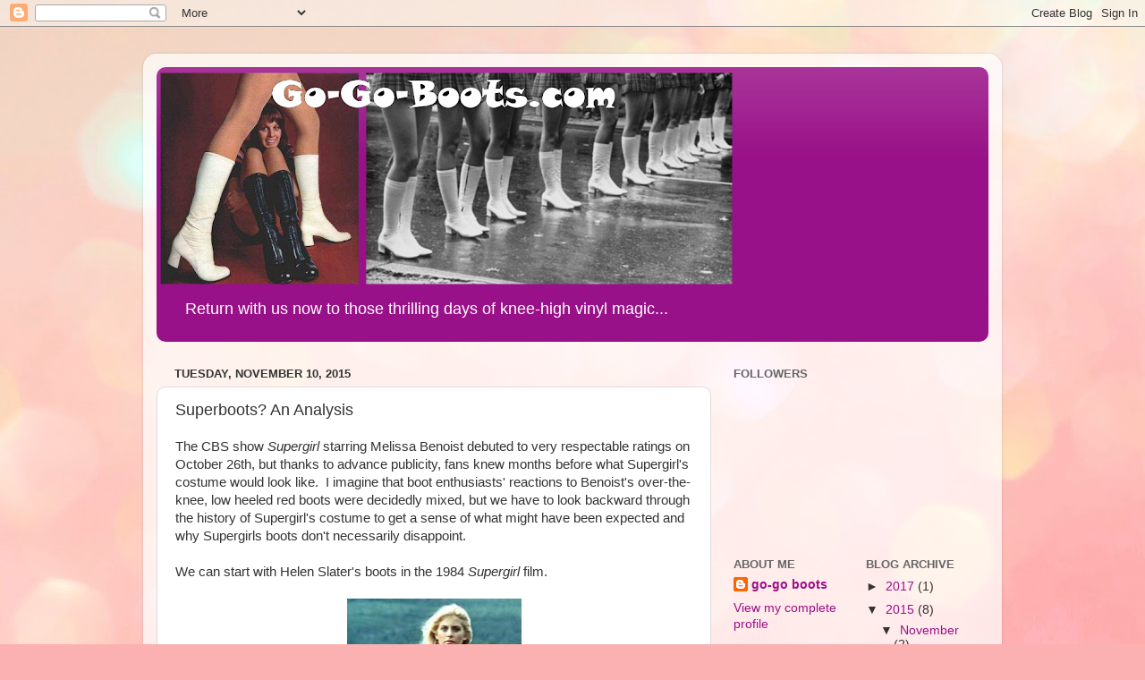

--- FILE ---
content_type: text/html; charset=UTF-8
request_url: https://white-go-go-boots.blogspot.com/2015/11/superboots-analysis.html
body_size: 16242
content:
<!DOCTYPE html>
<html class='v2' dir='ltr' lang='en'>
<head>
<link href='https://www.blogger.com/static/v1/widgets/4128112664-css_bundle_v2.css' rel='stylesheet' type='text/css'/>
<meta content='width=1100' name='viewport'/>
<meta content='text/html; charset=UTF-8' http-equiv='Content-Type'/>
<meta content='blogger' name='generator'/>
<link href='https://white-go-go-boots.blogspot.com/favicon.ico' rel='icon' type='image/x-icon'/>
<link href='http://white-go-go-boots.blogspot.com/2015/11/superboots-analysis.html' rel='canonical'/>
<link rel="alternate" type="application/atom+xml" title="The Go-Go Boots Blog - Atom" href="https://white-go-go-boots.blogspot.com/feeds/posts/default" />
<link rel="alternate" type="application/rss+xml" title="The Go-Go Boots Blog - RSS" href="https://white-go-go-boots.blogspot.com/feeds/posts/default?alt=rss" />
<link rel="service.post" type="application/atom+xml" title="The Go-Go Boots Blog - Atom" href="https://www.blogger.com/feeds/1860300744534955196/posts/default" />

<link rel="alternate" type="application/atom+xml" title="The Go-Go Boots Blog - Atom" href="https://white-go-go-boots.blogspot.com/feeds/2264526352957706192/comments/default" />
<!--Can't find substitution for tag [blog.ieCssRetrofitLinks]-->
<link href='https://blogger.googleusercontent.com/img/b/R29vZ2xl/AVvXsEhmvhTX9dcmS_R9vTkvAQmxnSBiYAfcTZj2tWD32QNNJhjFDwDymNE6v7XTqPEkd3CPYhMPNYLIk2FHPG9Noyg7O98XLhTra5n6Dzi_DwP90xtPp3Vee3oMyo5T-P0csFXfqcPSAobsl2M/s400/slater.jpg' rel='image_src'/>
<meta content='http://white-go-go-boots.blogspot.com/2015/11/superboots-analysis.html' property='og:url'/>
<meta content='Superboots?  An Analysis' property='og:title'/>
<meta content='The CBS show Supergirl  starring Melissa Benoist debuted to very respectable ratings on October 26th, but thanks to advance publicity, fans ...' property='og:description'/>
<meta content='https://blogger.googleusercontent.com/img/b/R29vZ2xl/AVvXsEhmvhTX9dcmS_R9vTkvAQmxnSBiYAfcTZj2tWD32QNNJhjFDwDymNE6v7XTqPEkd3CPYhMPNYLIk2FHPG9Noyg7O98XLhTra5n6Dzi_DwP90xtPp3Vee3oMyo5T-P0csFXfqcPSAobsl2M/w1200-h630-p-k-no-nu/slater.jpg' property='og:image'/>
<title>The Go-Go Boots Blog: Superboots?  An Analysis</title>
<style id='page-skin-1' type='text/css'><!--
/*-----------------------------------------------
Blogger Template Style
Name:     Picture Window
Designer: Blogger
URL:      www.blogger.com
----------------------------------------------- */
/* Content
----------------------------------------------- */
body {
font: normal normal 15px Arial, Tahoma, Helvetica, FreeSans, sans-serif;
color: #333333;
background: #fbb1b2 url(//themes.googleusercontent.com/image?id=1IgO1wWgj0K_rUZAoQza9BXyXF8I_PEFrP-DP9u0fUqePLlRNOTLtrSyYQglz9OZfPNqD) repeat fixed top center /* Credit: merrymoonmary (http://www.istockphoto.com/googleimages.php?id=10989085&platform=blogger) */;
}
html body .region-inner {
min-width: 0;
max-width: 100%;
width: auto;
}
.content-outer {
font-size: 90%;
}
a:link {
text-decoration:none;
color: #991188;
}
a:visited {
text-decoration:none;
color: #770066;
}
a:hover {
text-decoration:underline;
color: #cc1199;
}
.content-outer {
background: transparent url(//www.blogblog.com/1kt/transparent/white80.png) repeat scroll top left;
-moz-border-radius: 15px;
-webkit-border-radius: 15px;
-goog-ms-border-radius: 15px;
border-radius: 15px;
-moz-box-shadow: 0 0 3px rgba(0, 0, 0, .15);
-webkit-box-shadow: 0 0 3px rgba(0, 0, 0, .15);
-goog-ms-box-shadow: 0 0 3px rgba(0, 0, 0, .15);
box-shadow: 0 0 3px rgba(0, 0, 0, .15);
margin: 30px auto;
}
.content-inner {
padding: 15px;
}
/* Header
----------------------------------------------- */
.header-outer {
background: #991188 url(//www.blogblog.com/1kt/transparent/header_gradient_shade.png) repeat-x scroll top left;
_background-image: none;
color: #ffffff;
-moz-border-radius: 10px;
-webkit-border-radius: 10px;
-goog-ms-border-radius: 10px;
border-radius: 10px;
}
.Header img, .Header #header-inner {
-moz-border-radius: 10px;
-webkit-border-radius: 10px;
-goog-ms-border-radius: 10px;
border-radius: 10px;
}
.header-inner .Header .titlewrapper,
.header-inner .Header .descriptionwrapper {
padding-left: 30px;
padding-right: 30px;
}
.Header h1 {
font: normal normal 36px Arial, Tahoma, Helvetica, FreeSans, sans-serif;
text-shadow: 1px 1px 3px rgba(0, 0, 0, 0.3);
}
.Header h1 a {
color: #ffffff;
}
.Header .description {
font-size: 130%;
}
/* Tabs
----------------------------------------------- */
.tabs-inner {
margin: .5em 0 0;
padding: 0;
}
.tabs-inner .section {
margin: 0;
}
.tabs-inner .widget ul {
padding: 0;
background: #f5f5f5 url(//www.blogblog.com/1kt/transparent/tabs_gradient_shade.png) repeat scroll bottom;
-moz-border-radius: 10px;
-webkit-border-radius: 10px;
-goog-ms-border-radius: 10px;
border-radius: 10px;
}
.tabs-inner .widget li {
border: none;
}
.tabs-inner .widget li a {
display: inline-block;
padding: .5em 1em;
margin-right: 0;
color: #991188;
font: normal normal 15px Arial, Tahoma, Helvetica, FreeSans, sans-serif;
-moz-border-radius: 0 0 0 0;
-webkit-border-top-left-radius: 0;
-webkit-border-top-right-radius: 0;
-goog-ms-border-radius: 0 0 0 0;
border-radius: 0 0 0 0;
background: transparent none no-repeat scroll top left;
border-right: 1px solid #cccccc;
}
.tabs-inner .widget li:first-child a {
padding-left: 1.25em;
-moz-border-radius-topleft: 10px;
-moz-border-radius-bottomleft: 10px;
-webkit-border-top-left-radius: 10px;
-webkit-border-bottom-left-radius: 10px;
-goog-ms-border-top-left-radius: 10px;
-goog-ms-border-bottom-left-radius: 10px;
border-top-left-radius: 10px;
border-bottom-left-radius: 10px;
}
.tabs-inner .widget li.selected a,
.tabs-inner .widget li a:hover {
position: relative;
z-index: 1;
background: #ffffff url(//www.blogblog.com/1kt/transparent/tabs_gradient_shade.png) repeat scroll bottom;
color: #000000;
-moz-box-shadow: 0 0 0 rgba(0, 0, 0, .15);
-webkit-box-shadow: 0 0 0 rgba(0, 0, 0, .15);
-goog-ms-box-shadow: 0 0 0 rgba(0, 0, 0, .15);
box-shadow: 0 0 0 rgba(0, 0, 0, .15);
}
/* Headings
----------------------------------------------- */
h2 {
font: bold normal 13px Arial, Tahoma, Helvetica, FreeSans, sans-serif;
text-transform: uppercase;
color: #666666;
margin: .5em 0;
}
/* Main
----------------------------------------------- */
.main-outer {
background: transparent none repeat scroll top center;
-moz-border-radius: 0 0 0 0;
-webkit-border-top-left-radius: 0;
-webkit-border-top-right-radius: 0;
-webkit-border-bottom-left-radius: 0;
-webkit-border-bottom-right-radius: 0;
-goog-ms-border-radius: 0 0 0 0;
border-radius: 0 0 0 0;
-moz-box-shadow: 0 0 0 rgba(0, 0, 0, .15);
-webkit-box-shadow: 0 0 0 rgba(0, 0, 0, .15);
-goog-ms-box-shadow: 0 0 0 rgba(0, 0, 0, .15);
box-shadow: 0 0 0 rgba(0, 0, 0, .15);
}
.main-inner {
padding: 15px 5px 20px;
}
.main-inner .column-center-inner {
padding: 0 0;
}
.main-inner .column-left-inner {
padding-left: 0;
}
.main-inner .column-right-inner {
padding-right: 0;
}
/* Posts
----------------------------------------------- */
h3.post-title {
margin: 0;
font: normal normal 18px Arial, Tahoma, Helvetica, FreeSans, sans-serif;
}
.comments h4 {
margin: 1em 0 0;
font: normal normal 18px Arial, Tahoma, Helvetica, FreeSans, sans-serif;
}
.date-header span {
color: #333333;
}
.post-outer {
background-color: #ffffff;
border: solid 1px #dddddd;
-moz-border-radius: 10px;
-webkit-border-radius: 10px;
border-radius: 10px;
-goog-ms-border-radius: 10px;
padding: 15px 20px;
margin: 0 -20px 20px;
}
.post-body {
line-height: 1.4;
font-size: 110%;
position: relative;
}
.post-header {
margin: 0 0 1.5em;
color: #999999;
line-height: 1.6;
}
.post-footer {
margin: .5em 0 0;
color: #999999;
line-height: 1.6;
}
#blog-pager {
font-size: 140%
}
#comments .comment-author {
padding-top: 1.5em;
border-top: dashed 1px #ccc;
border-top: dashed 1px rgba(128, 128, 128, .5);
background-position: 0 1.5em;
}
#comments .comment-author:first-child {
padding-top: 0;
border-top: none;
}
.avatar-image-container {
margin: .2em 0 0;
}
/* Comments
----------------------------------------------- */
.comments .comments-content .icon.blog-author {
background-repeat: no-repeat;
background-image: url([data-uri]);
}
.comments .comments-content .loadmore a {
border-top: 1px solid #cc1199;
border-bottom: 1px solid #cc1199;
}
.comments .continue {
border-top: 2px solid #cc1199;
}
/* Widgets
----------------------------------------------- */
.widget ul, .widget #ArchiveList ul.flat {
padding: 0;
list-style: none;
}
.widget ul li, .widget #ArchiveList ul.flat li {
border-top: dashed 1px #ccc;
border-top: dashed 1px rgba(128, 128, 128, .5);
}
.widget ul li:first-child, .widget #ArchiveList ul.flat li:first-child {
border-top: none;
}
.widget .post-body ul {
list-style: disc;
}
.widget .post-body ul li {
border: none;
}
/* Footer
----------------------------------------------- */
.footer-outer {
color:#eeeeee;
background: transparent url(https://resources.blogblog.com/blogblog/data/1kt/transparent/black50.png) repeat scroll top left;
-moz-border-radius: 10px 10px 10px 10px;
-webkit-border-top-left-radius: 10px;
-webkit-border-top-right-radius: 10px;
-webkit-border-bottom-left-radius: 10px;
-webkit-border-bottom-right-radius: 10px;
-goog-ms-border-radius: 10px 10px 10px 10px;
border-radius: 10px 10px 10px 10px;
-moz-box-shadow: 0 0 0 rgba(0, 0, 0, .15);
-webkit-box-shadow: 0 0 0 rgba(0, 0, 0, .15);
-goog-ms-box-shadow: 0 0 0 rgba(0, 0, 0, .15);
box-shadow: 0 0 0 rgba(0, 0, 0, .15);
}
.footer-inner {
padding: 10px 5px 20px;
}
.footer-outer a {
color: #ffdddd;
}
.footer-outer a:visited {
color: #cc9999;
}
.footer-outer a:hover {
color: #ffffff;
}
.footer-outer .widget h2 {
color: #bbbbbb;
}
/* Mobile
----------------------------------------------- */
html body.mobile {
height: auto;
}
html body.mobile {
min-height: 480px;
background-size: 100% auto;
}
.mobile .body-fauxcolumn-outer {
background: transparent none repeat scroll top left;
}
html .mobile .mobile-date-outer, html .mobile .blog-pager {
border-bottom: none;
background: transparent none repeat scroll top center;
margin-bottom: 10px;
}
.mobile .date-outer {
background: transparent none repeat scroll top center;
}
.mobile .header-outer, .mobile .main-outer,
.mobile .post-outer, .mobile .footer-outer {
-moz-border-radius: 0;
-webkit-border-radius: 0;
-goog-ms-border-radius: 0;
border-radius: 0;
}
.mobile .content-outer,
.mobile .main-outer,
.mobile .post-outer {
background: inherit;
border: none;
}
.mobile .content-outer {
font-size: 100%;
}
.mobile-link-button {
background-color: #991188;
}
.mobile-link-button a:link, .mobile-link-button a:visited {
color: #ffffff;
}
.mobile-index-contents {
color: #333333;
}
.mobile .tabs-inner .PageList .widget-content {
background: #ffffff url(//www.blogblog.com/1kt/transparent/tabs_gradient_shade.png) repeat scroll bottom;
color: #000000;
}
.mobile .tabs-inner .PageList .widget-content .pagelist-arrow {
border-left: 1px solid #cccccc;
}

--></style>
<style id='template-skin-1' type='text/css'><!--
body {
min-width: 960px;
}
.content-outer, .content-fauxcolumn-outer, .region-inner {
min-width: 960px;
max-width: 960px;
_width: 960px;
}
.main-inner .columns {
padding-left: 0;
padding-right: 310px;
}
.main-inner .fauxcolumn-center-outer {
left: 0;
right: 310px;
/* IE6 does not respect left and right together */
_width: expression(this.parentNode.offsetWidth -
parseInt("0") -
parseInt("310px") + 'px');
}
.main-inner .fauxcolumn-left-outer {
width: 0;
}
.main-inner .fauxcolumn-right-outer {
width: 310px;
}
.main-inner .column-left-outer {
width: 0;
right: 100%;
margin-left: -0;
}
.main-inner .column-right-outer {
width: 310px;
margin-right: -310px;
}
#layout {
min-width: 0;
}
#layout .content-outer {
min-width: 0;
width: 800px;
}
#layout .region-inner {
min-width: 0;
width: auto;
}
body#layout div.add_widget {
padding: 8px;
}
body#layout div.add_widget a {
margin-left: 32px;
}
--></style>
<style>
    body {background-image:url(\/\/themes.googleusercontent.com\/image?id=1IgO1wWgj0K_rUZAoQza9BXyXF8I_PEFrP-DP9u0fUqePLlRNOTLtrSyYQglz9OZfPNqD);}
    
@media (max-width: 200px) { body {background-image:url(\/\/themes.googleusercontent.com\/image?id=1IgO1wWgj0K_rUZAoQza9BXyXF8I_PEFrP-DP9u0fUqePLlRNOTLtrSyYQglz9OZfPNqD&options=w200);}}
@media (max-width: 400px) and (min-width: 201px) { body {background-image:url(\/\/themes.googleusercontent.com\/image?id=1IgO1wWgj0K_rUZAoQza9BXyXF8I_PEFrP-DP9u0fUqePLlRNOTLtrSyYQglz9OZfPNqD&options=w400);}}
@media (max-width: 800px) and (min-width: 401px) { body {background-image:url(\/\/themes.googleusercontent.com\/image?id=1IgO1wWgj0K_rUZAoQza9BXyXF8I_PEFrP-DP9u0fUqePLlRNOTLtrSyYQglz9OZfPNqD&options=w800);}}
@media (max-width: 1200px) and (min-width: 801px) { body {background-image:url(\/\/themes.googleusercontent.com\/image?id=1IgO1wWgj0K_rUZAoQza9BXyXF8I_PEFrP-DP9u0fUqePLlRNOTLtrSyYQglz9OZfPNqD&options=w1200);}}
/* Last tag covers anything over one higher than the previous max-size cap. */
@media (min-width: 1201px) { body {background-image:url(\/\/themes.googleusercontent.com\/image?id=1IgO1wWgj0K_rUZAoQza9BXyXF8I_PEFrP-DP9u0fUqePLlRNOTLtrSyYQglz9OZfPNqD&options=w1600);}}
  </style>
<link href='https://www.blogger.com/dyn-css/authorization.css?targetBlogID=1860300744534955196&amp;zx=8870ebb6-f6e3-4450-b45b-d9edcea4f22c' media='none' onload='if(media!=&#39;all&#39;)media=&#39;all&#39;' rel='stylesheet'/><noscript><link href='https://www.blogger.com/dyn-css/authorization.css?targetBlogID=1860300744534955196&amp;zx=8870ebb6-f6e3-4450-b45b-d9edcea4f22c' rel='stylesheet'/></noscript>
<meta name='google-adsense-platform-account' content='ca-host-pub-1556223355139109'/>
<meta name='google-adsense-platform-domain' content='blogspot.com'/>

<!-- data-ad-client=ca-pub-2083205489430320 -->

</head>
<body class='loading variant-shade'>
<div class='navbar section' id='navbar' name='Navbar'><div class='widget Navbar' data-version='1' id='Navbar1'><script type="text/javascript">
    function setAttributeOnload(object, attribute, val) {
      if(window.addEventListener) {
        window.addEventListener('load',
          function(){ object[attribute] = val; }, false);
      } else {
        window.attachEvent('onload', function(){ object[attribute] = val; });
      }
    }
  </script>
<div id="navbar-iframe-container"></div>
<script type="text/javascript" src="https://apis.google.com/js/platform.js"></script>
<script type="text/javascript">
      gapi.load("gapi.iframes:gapi.iframes.style.bubble", function() {
        if (gapi.iframes && gapi.iframes.getContext) {
          gapi.iframes.getContext().openChild({
              url: 'https://www.blogger.com/navbar/1860300744534955196?po\x3d2264526352957706192\x26origin\x3dhttps://white-go-go-boots.blogspot.com',
              where: document.getElementById("navbar-iframe-container"),
              id: "navbar-iframe"
          });
        }
      });
    </script><script type="text/javascript">
(function() {
var script = document.createElement('script');
script.type = 'text/javascript';
script.src = '//pagead2.googlesyndication.com/pagead/js/google_top_exp.js';
var head = document.getElementsByTagName('head')[0];
if (head) {
head.appendChild(script);
}})();
</script>
</div></div>
<div class='body-fauxcolumns'>
<div class='fauxcolumn-outer body-fauxcolumn-outer'>
<div class='cap-top'>
<div class='cap-left'></div>
<div class='cap-right'></div>
</div>
<div class='fauxborder-left'>
<div class='fauxborder-right'></div>
<div class='fauxcolumn-inner'>
</div>
</div>
<div class='cap-bottom'>
<div class='cap-left'></div>
<div class='cap-right'></div>
</div>
</div>
</div>
<div class='content'>
<div class='content-fauxcolumns'>
<div class='fauxcolumn-outer content-fauxcolumn-outer'>
<div class='cap-top'>
<div class='cap-left'></div>
<div class='cap-right'></div>
</div>
<div class='fauxborder-left'>
<div class='fauxborder-right'></div>
<div class='fauxcolumn-inner'>
</div>
</div>
<div class='cap-bottom'>
<div class='cap-left'></div>
<div class='cap-right'></div>
</div>
</div>
</div>
<div class='content-outer'>
<div class='content-cap-top cap-top'>
<div class='cap-left'></div>
<div class='cap-right'></div>
</div>
<div class='fauxborder-left content-fauxborder-left'>
<div class='fauxborder-right content-fauxborder-right'></div>
<div class='content-inner'>
<header>
<div class='header-outer'>
<div class='header-cap-top cap-top'>
<div class='cap-left'></div>
<div class='cap-right'></div>
</div>
<div class='fauxborder-left header-fauxborder-left'>
<div class='fauxborder-right header-fauxborder-right'></div>
<div class='region-inner header-inner'>
<div class='header section' id='header' name='Header'><div class='widget Header' data-version='1' id='Header1'>
<div id='header-inner'>
<a href='https://white-go-go-boots.blogspot.com/' style='display: block'>
<img alt='The Go-Go Boots Blog' height='249px; ' id='Header1_headerimg' src='https://blogger.googleusercontent.com/img/b/R29vZ2xl/AVvXsEgldUSxVz4rTfD2KhZdgBlx3LfOIWj8LDwoKEKCshv_dPlUrJeeCg0MtmKZyNT9Bs1OB0iEVloMH2vkE8BgQNI8Xxgo4upEqAAIWTmx1T8-qupqGfRTGKrir2B5I1gQgKDbriJgzbBDaUM/s650/blog-header.png' style='display: block' width='650px; '/>
</a>
<div class='descriptionwrapper'>
<p class='description'><span>Return with us now to those thrilling days of knee-high vinyl magic...</span></p>
</div>
</div>
</div></div>
</div>
</div>
<div class='header-cap-bottom cap-bottom'>
<div class='cap-left'></div>
<div class='cap-right'></div>
</div>
</div>
</header>
<div class='tabs-outer'>
<div class='tabs-cap-top cap-top'>
<div class='cap-left'></div>
<div class='cap-right'></div>
</div>
<div class='fauxborder-left tabs-fauxborder-left'>
<div class='fauxborder-right tabs-fauxborder-right'></div>
<div class='region-inner tabs-inner'>
<div class='tabs no-items section' id='crosscol' name='Cross-Column'></div>
<div class='tabs no-items section' id='crosscol-overflow' name='Cross-Column 2'></div>
</div>
</div>
<div class='tabs-cap-bottom cap-bottom'>
<div class='cap-left'></div>
<div class='cap-right'></div>
</div>
</div>
<div class='main-outer'>
<div class='main-cap-top cap-top'>
<div class='cap-left'></div>
<div class='cap-right'></div>
</div>
<div class='fauxborder-left main-fauxborder-left'>
<div class='fauxborder-right main-fauxborder-right'></div>
<div class='region-inner main-inner'>
<div class='columns fauxcolumns'>
<div class='fauxcolumn-outer fauxcolumn-center-outer'>
<div class='cap-top'>
<div class='cap-left'></div>
<div class='cap-right'></div>
</div>
<div class='fauxborder-left'>
<div class='fauxborder-right'></div>
<div class='fauxcolumn-inner'>
</div>
</div>
<div class='cap-bottom'>
<div class='cap-left'></div>
<div class='cap-right'></div>
</div>
</div>
<div class='fauxcolumn-outer fauxcolumn-left-outer'>
<div class='cap-top'>
<div class='cap-left'></div>
<div class='cap-right'></div>
</div>
<div class='fauxborder-left'>
<div class='fauxborder-right'></div>
<div class='fauxcolumn-inner'>
</div>
</div>
<div class='cap-bottom'>
<div class='cap-left'></div>
<div class='cap-right'></div>
</div>
</div>
<div class='fauxcolumn-outer fauxcolumn-right-outer'>
<div class='cap-top'>
<div class='cap-left'></div>
<div class='cap-right'></div>
</div>
<div class='fauxborder-left'>
<div class='fauxborder-right'></div>
<div class='fauxcolumn-inner'>
</div>
</div>
<div class='cap-bottom'>
<div class='cap-left'></div>
<div class='cap-right'></div>
</div>
</div>
<!-- corrects IE6 width calculation -->
<div class='columns-inner'>
<div class='column-center-outer'>
<div class='column-center-inner'>
<div class='main section' id='main' name='Main'><div class='widget Blog' data-version='1' id='Blog1'>
<div class='blog-posts hfeed'>

          <div class="date-outer">
        
<h2 class='date-header'><span>Tuesday, November 10, 2015</span></h2>

          <div class="date-posts">
        
<div class='post-outer'>
<div class='post hentry uncustomized-post-template' itemprop='blogPost' itemscope='itemscope' itemtype='http://schema.org/BlogPosting'>
<meta content='https://blogger.googleusercontent.com/img/b/R29vZ2xl/AVvXsEhmvhTX9dcmS_R9vTkvAQmxnSBiYAfcTZj2tWD32QNNJhjFDwDymNE6v7XTqPEkd3CPYhMPNYLIk2FHPG9Noyg7O98XLhTra5n6Dzi_DwP90xtPp3Vee3oMyo5T-P0csFXfqcPSAobsl2M/s400/slater.jpg' itemprop='image_url'/>
<meta content='1860300744534955196' itemprop='blogId'/>
<meta content='2264526352957706192' itemprop='postId'/>
<a name='2264526352957706192'></a>
<h3 class='post-title entry-title' itemprop='name'>
Superboots?  An Analysis
</h3>
<div class='post-header'>
<div class='post-header-line-1'></div>
</div>
<div class='post-body entry-content' id='post-body-2264526352957706192' itemprop='description articleBody'>
The CBS show <i>Supergirl</i>&nbsp;starring Melissa Benoist debuted to very respectable ratings on October 26th, but thanks to advance publicity, fans knew months before what Supergirl's costume would look like. &nbsp;I imagine that boot enthusiasts' reactions to Benoist's over-the-knee, low heeled red boots were decidedly mixed, but we have to look backward through the history of Supergirl's costume to get a sense of what might have been expected and why Supergirls boots don't necessarily disappoint.<br />
<div>
<br /></div>
<div>
We can start with Helen Slater's boots in the 1984 <i>Supergirl</i> film.</div>
<div>
<br /></div>
<div class="separator" style="clear: both; text-align: center;">
<a href="https://blogger.googleusercontent.com/img/b/R29vZ2xl/AVvXsEhmvhTX9dcmS_R9vTkvAQmxnSBiYAfcTZj2tWD32QNNJhjFDwDymNE6v7XTqPEkd3CPYhMPNYLIk2FHPG9Noyg7O98XLhTra5n6Dzi_DwP90xtPp3Vee3oMyo5T-P0csFXfqcPSAobsl2M/s1600/slater.jpg" imageanchor="1" style="margin-left: 1em; margin-right: 1em;"><img border="0" height="400" src="https://blogger.googleusercontent.com/img/b/R29vZ2xl/AVvXsEhmvhTX9dcmS_R9vTkvAQmxnSBiYAfcTZj2tWD32QNNJhjFDwDymNE6v7XTqPEkd3CPYhMPNYLIk2FHPG9Noyg7O98XLhTra5n6Dzi_DwP90xtPp3Vee3oMyo5T-P0csFXfqcPSAobsl2M/s400/slater.jpg" width="195" /></a></div>
<div class="separator" style="clear: both; text-align: center;">
<br /></div>
<div class="separator" style="clear: both; text-align: left;">
The more or less flat boots may have come as a disappointment to fans of the '70s <i>Wonder Woman</i> series in which Lynda Carter always sported iconic high heeled red boots (except in stunt sequences). &nbsp;However, the low heels and pointed yellow borders at the top of the boots are taken directly from the contemporaneous '80s comic book representations of the character.</div>
<div class="separator" style="clear: both; text-align: left;">
<br /></div>
<div class="separator" style="clear: both; text-align: center;">
<a href="https://blogger.googleusercontent.com/img/b/R29vZ2xl/AVvXsEit8PlZgyGpY5SKye41-FvZJ4fAGHFLTfBlQ1HxRBY2E42GN10CFGtIwG8YOsVv84o1fFU-wSjLQMGbIXNLWHWVzZZQIXdD0voEhUZlygbEe6_3l54pUImaozS2r34-QzzxgHMVK7V8qg8/s1600/7294395_f260.jpg" imageanchor="1" style="margin-left: 1em; margin-right: 1em;"><img border="0" height="400" src="https://blogger.googleusercontent.com/img/b/R29vZ2xl/AVvXsEit8PlZgyGpY5SKye41-FvZJ4fAGHFLTfBlQ1HxRBY2E42GN10CFGtIwG8YOsVv84o1fFU-wSjLQMGbIXNLWHWVzZZQIXdD0voEhUZlygbEe6_3l54pUImaozS2r34-QzzxgHMVK7V8qg8/s400/7294395_f260.jpg" width="260" /></a></div>
<div class="separator" style="clear: both; text-align: center;">
<br /></div>
<div class="separator" style="clear: both; text-align: left;">
In fact, in the comics, Supergirl's boots were almost always flat, appearing almost as red knee-high socks, going back to her origins in the 1950s.</div>
<div class="separator" style="clear: both; text-align: left;">
<br /></div>
<div class="separator" style="clear: both; text-align: center;">
<a href="https://blogger.googleusercontent.com/img/b/R29vZ2xl/AVvXsEjs96XQkze0kMPH8g_bJl5IF-miGOxipK6jQWHwvbVSqufJuWfHAjvEws7mD3yL4QvVdHHi5aD6MQVbC-rtdXFnfiSpD7s_nfXgZmDh7_rCaA8nHuX2KHE4TGXoYcApdI3LeW79rgNGgfU/s1600/intro.jpg" imageanchor="1" style="clear: left; float: left; margin-bottom: 1em; margin-right: 1em;"><img border="0" height="293" src="https://blogger.googleusercontent.com/img/b/R29vZ2xl/AVvXsEjs96XQkze0kMPH8g_bJl5IF-miGOxipK6jQWHwvbVSqufJuWfHAjvEws7mD3yL4QvVdHHi5aD6MQVbC-rtdXFnfiSpD7s_nfXgZmDh7_rCaA8nHuX2KHE4TGXoYcApdI3LeW79rgNGgfU/s400/intro.jpg" width="400" /></a><a href="https://blogger.googleusercontent.com/img/b/R29vZ2xl/AVvXsEiClPfxCaNaQbNb63NDXaeJ4I_Hf-hRvVk-EJf_y3q3EupVtlIrQ_6WJJ6G9rnkk9IVLl-I5y1N-Q3DcArTNbwT0udG2MEzcUNbCgWTAXpvwOfn-JMnxIUuzXRgSn_RrXqQR27JE2028t4/s1600/ADV_313+%2528640x583%2529.jpg" imageanchor="1" style="clear: right; float: right; margin-bottom: 1em; margin-left: 1em;"><img border="0" height="291" src="https://blogger.googleusercontent.com/img/b/R29vZ2xl/AVvXsEiClPfxCaNaQbNb63NDXaeJ4I_Hf-hRvVk-EJf_y3q3EupVtlIrQ_6WJJ6G9rnkk9IVLl-I5y1N-Q3DcArTNbwT0udG2MEzcUNbCgWTAXpvwOfn-JMnxIUuzXRgSn_RrXqQR27JE2028t4/s320/ADV_313+%2528640x583%2529.jpg" width="320" /></a></div>
<div class="separator" style="clear: both; text-align: left;">
Some of the '70s variations on her costume didn't even include boots, which led Mego to ship the Supergirl entry in their classic action figure line with red slippers.</div>
<div class="separator" style="clear: both; text-align: left;">
<br /></div>
<div class="separator" style="clear: both; text-align: left;">
<br /></div>
<div class="separator" style="clear: both; text-align: center;">
<a href="https://blogger.googleusercontent.com/img/b/R29vZ2xl/AVvXsEiUyG0mXKNX4lJMJrurXmKNEKgu9LBLRetb9d1PvpBEtfHhTsretMw2IcP9l86K0YocqTrULgR7TQvVF7igfqTs54uhzhp4ItpM-M59GBlPAcAV1DrbpmHtd3Dju5LguGmtTbBrUVKG3oE/s1600/Supergirl_Mego+%2528670x800%2529.jpg" imageanchor="1" style="margin-left: 1em; margin-right: 1em;"><img border="0" height="320" src="https://blogger.googleusercontent.com/img/b/R29vZ2xl/AVvXsEiUyG0mXKNX4lJMJrurXmKNEKgu9LBLRetb9d1PvpBEtfHhTsretMw2IcP9l86K0YocqTrULgR7TQvVF7igfqTs54uhzhp4ItpM-M59GBlPAcAV1DrbpmHtd3Dju5LguGmtTbBrUVKG3oE/s320/Supergirl_Mego+%2528670x800%2529.jpg" width="268" /></a></div>
<div class="separator" style="clear: both; text-align: center;">
<br /></div>
<div class="separator" style="clear: both; text-align: left;">
Hopefully this history illustrates why boot fans may have had some level of trepidation regarding the costume design for Benoist's Supergirl. &nbsp;We could have gotten any of these variations supported by comic book art. &nbsp;And hopefully it's clear why Benoist's costume may gain some level of approval to aficionados of sexier boots.</div>
<div class="separator" style="clear: both; text-align: left;">
<br /></div>
<div class="separator" style="clear: both; text-align: center;">
<a href="https://blogger.googleusercontent.com/img/b/R29vZ2xl/AVvXsEiSjis0ebAboJBBGyyOgux_5SDHeygqLdvdQJLEULqGcTWREmbwsZ_n8kXRzhJM2W2hvkTFGAzgbTf5uTIrmSIyiA4NIRnoaRsxLQrFwteinfJCmH-18jWjLLvJ5uzj-bgCqzWqd2C79GY/s1600/2AD70A5C00000578-0-image-a-35_1437860906001.jpg" imageanchor="1" style="clear: right; float: right; margin-bottom: 1em; margin-left: 1em;"><img border="0" height="400" src="https://blogger.googleusercontent.com/img/b/R29vZ2xl/AVvXsEiSjis0ebAboJBBGyyOgux_5SDHeygqLdvdQJLEULqGcTWREmbwsZ_n8kXRzhJM2W2hvkTFGAzgbTf5uTIrmSIyiA4NIRnoaRsxLQrFwteinfJCmH-18jWjLLvJ5uzj-bgCqzWqd2C79GY/s400/2AD70A5C00000578-0-image-a-35_1437860906001.jpg" width="293" /></a><a href="https://blogger.googleusercontent.com/img/b/R29vZ2xl/AVvXsEjcTw_s_jrKfgowkwL-XHGt5_o7QHgC6VB5Pl19i20dj-HPKWicZqeUAnq91-uJNCaBeWKCvfOG-hKRgnibfo9UpJzUj_LWnsNvFQmEIUkXyXGlv0AjcfJ2XPEIczP59p1pXRAvJxhODVk/s1600/2AD70A8F00000578-0-image-a-33_1437860899763.jpg" imageanchor="1" style="margin-left: 1em; margin-right: 1em;"><img border="0" height="640" src="https://blogger.googleusercontent.com/img/b/R29vZ2xl/AVvXsEjcTw_s_jrKfgowkwL-XHGt5_o7QHgC6VB5Pl19i20dj-HPKWicZqeUAnq91-uJNCaBeWKCvfOG-hKRgnibfo9UpJzUj_LWnsNvFQmEIUkXyXGlv0AjcfJ2XPEIczP59p1pXRAvJxhODVk/s640/2AD70A8F00000578-0-image-a-33_1437860899763.jpg" width="219" /></a></div>
<br />
<div class="separator" style="clear: both; text-align: left;">
<br /></div>
<div class="separator" style="clear: both; text-align: left;">
Most notably, the boots have the over-the-knee component, which always lends itself to increased sex appeal. &nbsp;Though I personally have a mild preference for the look of sleek knee-high boots, the fetishized aspect of thigh-high boots usually flaunts the adventurous sexuality of the wearer. &nbsp;Also note the narrow almond shaped toes which are more fashionable and stylish than utilitarian.</div>
<div class="separator" style="clear: both; text-align: center;">
<br /></div>
<div class="" style="clear: both; text-align: left;">
Secondly, Supergirl's boots clearly have a glossy soft leather or vinyl finish. &nbsp;Less neutral than fabric or suede boots like those worn by Lynda Carter in <i>Wonder Woman</i>, glossy boots are eye-catching.</div>
<div class="" style="clear: both; text-align: left;">
<br /></div>
<div class="" style="clear: both; text-align: left;">
<br /></div>
<div class="separator" style="clear: both; text-align: center;">
<a href="https://blogger.googleusercontent.com/img/b/R29vZ2xl/AVvXsEhPVZaO2QQQicNBCEVR_O35SbdUUgb3FlFYM00dDrXlU9qy1cK_UDyxXtV_jqCwzzJ5yTsU4Iamh00TIa_i9tPMh6wBVx9BjNO29auBVBVXlRfMMbcFqZfxE9TiUywMBh3K4fEJ3ldoZYI/s1600/greg-berlanti-variety-cover-small.jpg" imageanchor="1" style="margin-left: 1em; margin-right: 1em;"><img border="0" height="640" src="https://blogger.googleusercontent.com/img/b/R29vZ2xl/AVvXsEhPVZaO2QQQicNBCEVR_O35SbdUUgb3FlFYM00dDrXlU9qy1cK_UDyxXtV_jqCwzzJ5yTsU4Iamh00TIa_i9tPMh6wBVx9BjNO29auBVBVXlRfMMbcFqZfxE9TiUywMBh3K4fEJ3ldoZYI/s640/greg-berlanti-variety-cover-small.jpg" width="492" /></a></div>
<div class="separator" style="clear: both; text-align: center;">
<br /></div>
<div class="separator" style="clear: both; text-align: center;">
<a href="https://blogger.googleusercontent.com/img/b/R29vZ2xl/AVvXsEj5zbbNlb8jxtc3glxvRwcsIPXB9Za2wFovi0tiAdvMDTL1YWr2Xoih516XdCd5I-9gpZ_eLiOrv8mB_SFmB3pfpQtPRIsiT202DvZlqGJzgu6xxDwHGIQXtRUCdwcTgroZock8lljnMpI/s1600/Screen+Shot+2015-11-08+at+7.09.55+PM.png" imageanchor="1" style="margin-left: 1em; margin-right: 1em;"><img border="0" height="640" src="https://blogger.googleusercontent.com/img/b/R29vZ2xl/AVvXsEj5zbbNlb8jxtc3glxvRwcsIPXB9Za2wFovi0tiAdvMDTL1YWr2Xoih516XdCd5I-9gpZ_eLiOrv8mB_SFmB3pfpQtPRIsiT202DvZlqGJzgu6xxDwHGIQXtRUCdwcTgroZock8lljnMpI/s640/Screen+Shot+2015-11-08+at+7.09.55+PM.png" width="360" /></a></div>
<div class="separator" style="clear: both; text-align: center;">
<br /></div>
<div class="separator" style="clear: both; text-align: left;">
<br /></div>
<div class="separator" style="clear: both; text-align: left;">
Finally, the boots do have <i>some</i> heel. &nbsp;They are not completely flat or sock-like as they appear in the comics. &nbsp;For someone who doesn't eschew non-stiletto heels, this could be an appealing look.</div>
<div class="separator" style="clear: both; text-align: center;">
<br /></div>
<div class="separator" style="clear: both; text-align: center;">
<br /></div>
<a href="https://blogger.googleusercontent.com/img/b/R29vZ2xl/AVvXsEg6RufJIw9LDk5S_rT8rtPJV5XSKos2du33rnygjebFO7wZMLELypcSxhcZU6vRbOjRoKtN-w3Cit6U41sey1GeEYudy-dQyFWaCz68Jr39-foxkC82b2G5DbOlrAgc-CXWXE2EUhcB7qA/s1600/mbenoistcombr_candids_07252015_013.jpg" imageanchor="1" style="margin-left: 1em; margin-right: 1em;"><img border="0" height="400" src="https://blogger.googleusercontent.com/img/b/R29vZ2xl/AVvXsEg6RufJIw9LDk5S_rT8rtPJV5XSKos2du33rnygjebFO7wZMLELypcSxhcZU6vRbOjRoKtN-w3Cit6U41sey1GeEYudy-dQyFWaCz68Jr39-foxkC82b2G5DbOlrAgc-CXWXE2EUhcB7qA/s400/mbenoistcombr_candids_07252015_013.jpg" width="312" /></a><br />
<div class="separator" style="clear: both; text-align: center;">
<br /></div>
<div class="separator" style="clear: both; text-align: center;">
<a href="https://blogger.googleusercontent.com/img/b/R29vZ2xl/AVvXsEiJg27TauvDVOXXF8P7G8DNsVE9y-CUayjQ2uhjX3gLqilkA15rKOve5D36lhsKlSHMusTf8iHo24r7JTCLRdubtm25CAC8EMn9cc3Q2UJczMx5K5cS4K-GEkfYg61UszLtOvTpui2be4M/s1600/mbenoistcombr_candids_07252015_012.jpg" imageanchor="1" style="margin-left: 1em; margin-right: 1em;"><img border="0" height="400" src="https://blogger.googleusercontent.com/img/b/R29vZ2xl/AVvXsEiJg27TauvDVOXXF8P7G8DNsVE9y-CUayjQ2uhjX3gLqilkA15rKOve5D36lhsKlSHMusTf8iHo24r7JTCLRdubtm25CAC8EMn9cc3Q2UJczMx5K5cS4K-GEkfYg61UszLtOvTpui2be4M/s400/mbenoistcombr_candids_07252015_012.jpg" width="310" /></a></div>
<div class="separator" style="clear: both; text-align: center;">
<br /></div>
<div class="separator" style="clear: both; text-align: center;">
<a href="https://blogger.googleusercontent.com/img/b/R29vZ2xl/AVvXsEhlTC2xX5GMBGP7vGtvrfVEfvZwqQPon9h2G0tW_Jxvltrc1ayxPXxOC1u7A6iv8m2SJGJbkBGOizhSLUdqQpUegF9qXZfNhzwp2MkqujBOPW3eDuP-jyUyGcYk1Far0v6cdrh9RMuTsHI/s1600/mbenoistcombr_candids_07252015_011.jpg" imageanchor="1" style="margin-left: 1em; margin-right: 1em;"><img border="0" height="400" src="https://blogger.googleusercontent.com/img/b/R29vZ2xl/AVvXsEhlTC2xX5GMBGP7vGtvrfVEfvZwqQPon9h2G0tW_Jxvltrc1ayxPXxOC1u7A6iv8m2SJGJbkBGOizhSLUdqQpUegF9qXZfNhzwp2MkqujBOPW3eDuP-jyUyGcYk1Far0v6cdrh9RMuTsHI/s400/mbenoistcombr_candids_07252015_011.jpg" width="327" /></a></div>
<br />
<div class="separator" style="clear: both; text-align: center;">
<a href="https://blogger.googleusercontent.com/img/b/R29vZ2xl/AVvXsEh1WDPnj5oAzUCgcQg5_p2iKqAsGm633SvlBSc3tQoTxwy9YH7hipKQpNWySTPzvfot33Lmf7CtLRWffjRS_q47bjzqaZSfGgJTPKinpUkY1DUIiRn5K_zOb8CjdWzTbRy4B4rRTADZ6fQ/s1600/2AD70B1700000578-3174654-image-a-38_1437861218932.jpg" imageanchor="1" style="margin-left: 1em; margin-right: 1em;"><img border="0" height="443" src="https://blogger.googleusercontent.com/img/b/R29vZ2xl/AVvXsEh1WDPnj5oAzUCgcQg5_p2iKqAsGm633SvlBSc3tQoTxwy9YH7hipKQpNWySTPzvfot33Lmf7CtLRWffjRS_q47bjzqaZSfGgJTPKinpUkY1DUIiRn5K_zOb8CjdWzTbRy4B4rRTADZ6fQ/s640/2AD70B1700000578-3174654-image-a-38_1437861218932.jpg" width="640" /></a></div>
<div class="separator" style="clear: both; text-align: center;">
<br /></div>
<div class="" style="clear: both; text-align: left;">
<br /></div>
<div class="" style="clear: both; text-align: left;">
My preferences for knee-high boots and slightly higher heels notwithstanding, I do find that the boots &nbsp;have an appealing, even sexy, silhouette. &nbsp;I haven't found the storytelling aspects of the show to be dramatically interesting, but the costume designers take on Supergirl will probably keep me watching for the time being.</div>
<div class="" style="clear: both; text-align: left;">
<br /></div>
<div class="" style="clear: both; text-align: left;">
<br /></div>
<div class="separator" style="clear: both; text-align: center;">
<a href="https://blogger.googleusercontent.com/img/b/R29vZ2xl/AVvXsEhAwQlBVN87-cL2wZu26T-ug76LWeIw8CObeFaK_Gc24tfA990IZkesJs70Varxj5XY3HcAKPTiL-KmiLvLja9yC8OzZo8E4RA2V1Xy1u4tqb-ul6bLPePcLLrAnkoHqC7B3T2wAChZo6Q/s1600/2AD70AA700000578-3174654-image-a-42_1437861253575.jpg" imageanchor="1" style="margin-left: 1em; margin-right: 1em;"><img border="0" height="448" src="https://blogger.googleusercontent.com/img/b/R29vZ2xl/AVvXsEhAwQlBVN87-cL2wZu26T-ug76LWeIw8CObeFaK_Gc24tfA990IZkesJs70Varxj5XY3HcAKPTiL-KmiLvLja9yC8OzZo8E4RA2V1Xy1u4tqb-ul6bLPePcLLrAnkoHqC7B3T2wAChZo6Q/s640/2AD70AA700000578-3174654-image-a-42_1437861253575.jpg" width="640" /></a></div>
<br />
<br />
<div class="separator" style="clear: both; text-align: center;">
<a href="https://blogger.googleusercontent.com/img/b/R29vZ2xl/AVvXsEjy-k7LpcfuPMpWadNAPqQEu51ayisFiUPJnXsA2CfXSbJB_Wcch01OeUHASWPR_SKKrknH7PCLaK-GzO71iDAZULU_wpb_3dfgsWCEpBGWaZ167WGCR2NDuCgzhJWma-W1B2QwyDhQ7b0/s1600/2AD70B3800000578-0-image-a-34_1437860899778.jpg" imageanchor="1" style="margin-left: 1em; margin-right: 1em;"><img border="0" height="640" src="https://blogger.googleusercontent.com/img/b/R29vZ2xl/AVvXsEjy-k7LpcfuPMpWadNAPqQEu51ayisFiUPJnXsA2CfXSbJB_Wcch01OeUHASWPR_SKKrknH7PCLaK-GzO71iDAZULU_wpb_3dfgsWCEpBGWaZ167WGCR2NDuCgzhJWma-W1B2QwyDhQ7b0/s640/2AD70B3800000578-0-image-a-34_1437860899778.jpg" width="219" /></a></div>
<br />
<div class="separator" style="clear: both; text-align: center;">
<a href="https://blogger.googleusercontent.com/img/b/R29vZ2xl/AVvXsEgeFbWBAOIbrFGxNvNAOIwuKfSej-Vp5ygSvve4M3d1H40BfQE6rvZSm2AE9O7I5apVzec5hCYjwmw1XTO136LQZGEj16aON2JXusWjbmcBTv_psiWyRwlgVMBLDrQHDE4M2l1myHfeVkc/s1600/mbenoistcombr_candids_07252015_015.jpg" imageanchor="1" style="margin-left: 1em; margin-right: 1em;"><img border="0" height="640" src="https://blogger.googleusercontent.com/img/b/R29vZ2xl/AVvXsEgeFbWBAOIbrFGxNvNAOIwuKfSej-Vp5ygSvve4M3d1H40BfQE6rvZSm2AE9O7I5apVzec5hCYjwmw1XTO136LQZGEj16aON2JXusWjbmcBTv_psiWyRwlgVMBLDrQHDE4M2l1myHfeVkc/s640/mbenoistcombr_candids_07252015_015.jpg" width="498" /></a></div>
<div class="separator" style="clear: both; text-align: left;">
<br /></div>
<div class="separator" style="clear: both; text-align: center;">
<br /></div>
<div style='clear: both;'></div>
</div>
<div class='post-footer'>
<div class='post-footer-line post-footer-line-1'>
<span class='post-author vcard'>
Posted by
<span class='fn' itemprop='author' itemscope='itemscope' itemtype='http://schema.org/Person'>
<meta content='https://www.blogger.com/profile/03118073495816680118' itemprop='url'/>
<a class='g-profile' href='https://www.blogger.com/profile/03118073495816680118' rel='author' title='author profile'>
<span itemprop='name'>go-go boots</span>
</a>
</span>
</span>
<span class='post-timestamp'>
at
<meta content='http://white-go-go-boots.blogspot.com/2015/11/superboots-analysis.html' itemprop='url'/>
<a class='timestamp-link' href='https://white-go-go-boots.blogspot.com/2015/11/superboots-analysis.html' rel='bookmark' title='permanent link'><abbr class='published' itemprop='datePublished' title='2015-11-10T08:00:00-08:00'>8:00&#8239;AM</abbr></a>
</span>
<span class='post-comment-link'>
</span>
<span class='post-icons'>
<span class='item-control blog-admin pid-462928519'>
<a href='https://www.blogger.com/post-edit.g?blogID=1860300744534955196&postID=2264526352957706192&from=pencil' title='Edit Post'>
<img alt='' class='icon-action' height='18' src='https://resources.blogblog.com/img/icon18_edit_allbkg.gif' width='18'/>
</a>
</span>
</span>
<div class='post-share-buttons goog-inline-block'>
<a class='goog-inline-block share-button sb-email' href='https://www.blogger.com/share-post.g?blogID=1860300744534955196&postID=2264526352957706192&target=email' target='_blank' title='Email This'><span class='share-button-link-text'>Email This</span></a><a class='goog-inline-block share-button sb-blog' href='https://www.blogger.com/share-post.g?blogID=1860300744534955196&postID=2264526352957706192&target=blog' onclick='window.open(this.href, "_blank", "height=270,width=475"); return false;' target='_blank' title='BlogThis!'><span class='share-button-link-text'>BlogThis!</span></a><a class='goog-inline-block share-button sb-twitter' href='https://www.blogger.com/share-post.g?blogID=1860300744534955196&postID=2264526352957706192&target=twitter' target='_blank' title='Share to X'><span class='share-button-link-text'>Share to X</span></a><a class='goog-inline-block share-button sb-facebook' href='https://www.blogger.com/share-post.g?blogID=1860300744534955196&postID=2264526352957706192&target=facebook' onclick='window.open(this.href, "_blank", "height=430,width=640"); return false;' target='_blank' title='Share to Facebook'><span class='share-button-link-text'>Share to Facebook</span></a><a class='goog-inline-block share-button sb-pinterest' href='https://www.blogger.com/share-post.g?blogID=1860300744534955196&postID=2264526352957706192&target=pinterest' target='_blank' title='Share to Pinterest'><span class='share-button-link-text'>Share to Pinterest</span></a>
</div>
</div>
<div class='post-footer-line post-footer-line-2'>
<span class='post-labels'>
</span>
</div>
<div class='post-footer-line post-footer-line-3'>
<span class='post-location'>
</span>
</div>
</div>
</div>
<div class='comments' id='comments'>
<a name='comments'></a>
<h4>1 comment:</h4>
<div class='comments-content'>
<script async='async' src='' type='text/javascript'></script>
<script type='text/javascript'>
    (function() {
      var items = null;
      var msgs = null;
      var config = {};

// <![CDATA[
      var cursor = null;
      if (items && items.length > 0) {
        cursor = parseInt(items[items.length - 1].timestamp) + 1;
      }

      var bodyFromEntry = function(entry) {
        var text = (entry &&
                    ((entry.content && entry.content.$t) ||
                     (entry.summary && entry.summary.$t))) ||
            '';
        if (entry && entry.gd$extendedProperty) {
          for (var k in entry.gd$extendedProperty) {
            if (entry.gd$extendedProperty[k].name == 'blogger.contentRemoved') {
              return '<span class="deleted-comment">' + text + '</span>';
            }
          }
        }
        return text;
      }

      var parse = function(data) {
        cursor = null;
        var comments = [];
        if (data && data.feed && data.feed.entry) {
          for (var i = 0, entry; entry = data.feed.entry[i]; i++) {
            var comment = {};
            // comment ID, parsed out of the original id format
            var id = /blog-(\d+).post-(\d+)/.exec(entry.id.$t);
            comment.id = id ? id[2] : null;
            comment.body = bodyFromEntry(entry);
            comment.timestamp = Date.parse(entry.published.$t) + '';
            if (entry.author && entry.author.constructor === Array) {
              var auth = entry.author[0];
              if (auth) {
                comment.author = {
                  name: (auth.name ? auth.name.$t : undefined),
                  profileUrl: (auth.uri ? auth.uri.$t : undefined),
                  avatarUrl: (auth.gd$image ? auth.gd$image.src : undefined)
                };
              }
            }
            if (entry.link) {
              if (entry.link[2]) {
                comment.link = comment.permalink = entry.link[2].href;
              }
              if (entry.link[3]) {
                var pid = /.*comments\/default\/(\d+)\?.*/.exec(entry.link[3].href);
                if (pid && pid[1]) {
                  comment.parentId = pid[1];
                }
              }
            }
            comment.deleteclass = 'item-control blog-admin';
            if (entry.gd$extendedProperty) {
              for (var k in entry.gd$extendedProperty) {
                if (entry.gd$extendedProperty[k].name == 'blogger.itemClass') {
                  comment.deleteclass += ' ' + entry.gd$extendedProperty[k].value;
                } else if (entry.gd$extendedProperty[k].name == 'blogger.displayTime') {
                  comment.displayTime = entry.gd$extendedProperty[k].value;
                }
              }
            }
            comments.push(comment);
          }
        }
        return comments;
      };

      var paginator = function(callback) {
        if (hasMore()) {
          var url = config.feed + '?alt=json&v=2&orderby=published&reverse=false&max-results=50';
          if (cursor) {
            url += '&published-min=' + new Date(cursor).toISOString();
          }
          window.bloggercomments = function(data) {
            var parsed = parse(data);
            cursor = parsed.length < 50 ? null
                : parseInt(parsed[parsed.length - 1].timestamp) + 1
            callback(parsed);
            window.bloggercomments = null;
          }
          url += '&callback=bloggercomments';
          var script = document.createElement('script');
          script.type = 'text/javascript';
          script.src = url;
          document.getElementsByTagName('head')[0].appendChild(script);
        }
      };
      var hasMore = function() {
        return !!cursor;
      };
      var getMeta = function(key, comment) {
        if ('iswriter' == key) {
          var matches = !!comment.author
              && comment.author.name == config.authorName
              && comment.author.profileUrl == config.authorUrl;
          return matches ? 'true' : '';
        } else if ('deletelink' == key) {
          return config.baseUri + '/comment/delete/'
               + config.blogId + '/' + comment.id;
        } else if ('deleteclass' == key) {
          return comment.deleteclass;
        }
        return '';
      };

      var replybox = null;
      var replyUrlParts = null;
      var replyParent = undefined;

      var onReply = function(commentId, domId) {
        if (replybox == null) {
          // lazily cache replybox, and adjust to suit this style:
          replybox = document.getElementById('comment-editor');
          if (replybox != null) {
            replybox.height = '250px';
            replybox.style.display = 'block';
            replyUrlParts = replybox.src.split('#');
          }
        }
        if (replybox && (commentId !== replyParent)) {
          replybox.src = '';
          document.getElementById(domId).insertBefore(replybox, null);
          replybox.src = replyUrlParts[0]
              + (commentId ? '&parentID=' + commentId : '')
              + '#' + replyUrlParts[1];
          replyParent = commentId;
        }
      };

      var hash = (window.location.hash || '#').substring(1);
      var startThread, targetComment;
      if (/^comment-form_/.test(hash)) {
        startThread = hash.substring('comment-form_'.length);
      } else if (/^c[0-9]+$/.test(hash)) {
        targetComment = hash.substring(1);
      }

      // Configure commenting API:
      var configJso = {
        'maxDepth': config.maxThreadDepth
      };
      var provider = {
        'id': config.postId,
        'data': items,
        'loadNext': paginator,
        'hasMore': hasMore,
        'getMeta': getMeta,
        'onReply': onReply,
        'rendered': true,
        'initComment': targetComment,
        'initReplyThread': startThread,
        'config': configJso,
        'messages': msgs
      };

      var render = function() {
        if (window.goog && window.goog.comments) {
          var holder = document.getElementById('comment-holder');
          window.goog.comments.render(holder, provider);
        }
      };

      // render now, or queue to render when library loads:
      if (window.goog && window.goog.comments) {
        render();
      } else {
        window.goog = window.goog || {};
        window.goog.comments = window.goog.comments || {};
        window.goog.comments.loadQueue = window.goog.comments.loadQueue || [];
        window.goog.comments.loadQueue.push(render);
      }
    })();
// ]]>
  </script>
<div id='comment-holder'>
<div class="comment-thread toplevel-thread"><ol id="top-ra"><li class="comment" id="c9020429737870888075"><div class="avatar-image-container"><img src="//www.blogger.com/img/blogger_logo_round_35.png" alt=""/></div><div class="comment-block"><div class="comment-header"><cite class="user"><a href="https://www.blogger.com/profile/09581317457148540599" rel="nofollow">Sweetie62</a></cite><span class="icon user "></span><span class="datetime secondary-text"><a rel="nofollow" href="https://white-go-go-boots.blogspot.com/2015/11/superboots-analysis.html?showComment=1478299881690#c9020429737870888075">November 4, 2016 at 3:51&#8239;PM</a></span></div><p class="comment-content">I want those boots size 9.5</p><span class="comment-actions secondary-text"><a class="comment-reply" target="_self" data-comment-id="9020429737870888075">Reply</a><span class="item-control blog-admin blog-admin pid-1727318160"><a target="_self" href="https://www.blogger.com/comment/delete/1860300744534955196/9020429737870888075">Delete</a></span></span></div><div class="comment-replies"><div id="c9020429737870888075-rt" class="comment-thread inline-thread hidden"><span class="thread-toggle thread-expanded"><span class="thread-arrow"></span><span class="thread-count"><a target="_self">Replies</a></span></span><ol id="c9020429737870888075-ra" class="thread-chrome thread-expanded"><div></div><div id="c9020429737870888075-continue" class="continue"><a class="comment-reply" target="_self" data-comment-id="9020429737870888075">Reply</a></div></ol></div></div><div class="comment-replybox-single" id="c9020429737870888075-ce"></div></li></ol><div id="top-continue" class="continue"><a class="comment-reply" target="_self">Add comment</a></div><div class="comment-replybox-thread" id="top-ce"></div><div class="loadmore hidden" data-post-id="2264526352957706192"><a target="_self">Load more...</a></div></div>
</div>
</div>
<p class='comment-footer'>
<div class='comment-form'>
<a name='comment-form'></a>
<p>
</p>
<a href='https://www.blogger.com/comment/frame/1860300744534955196?po=2264526352957706192&hl=en&saa=85391&origin=https://white-go-go-boots.blogspot.com' id='comment-editor-src'></a>
<iframe allowtransparency='true' class='blogger-iframe-colorize blogger-comment-from-post' frameborder='0' height='410px' id='comment-editor' name='comment-editor' src='' width='100%'></iframe>
<script src='https://www.blogger.com/static/v1/jsbin/1345082660-comment_from_post_iframe.js' type='text/javascript'></script>
<script type='text/javascript'>
      BLOG_CMT_createIframe('https://www.blogger.com/rpc_relay.html');
    </script>
</div>
</p>
<div id='backlinks-container'>
<div id='Blog1_backlinks-container'>
</div>
</div>
</div>
</div>

        </div></div>
      
</div>
<div class='blog-pager' id='blog-pager'>
<span id='blog-pager-newer-link'>
<a class='blog-pager-newer-link' href='https://white-go-go-boots.blogspot.com/2017/12/elegy-for-go-go-dancers-boots.html' id='Blog1_blog-pager-newer-link' title='Newer Post'>Newer Post</a>
</span>
<span id='blog-pager-older-link'>
<a class='blog-pager-older-link' href='https://white-go-go-boots.blogspot.com/2015/11/when-boots-trump-dowdy.html' id='Blog1_blog-pager-older-link' title='Older Post'>Older Post</a>
</span>
<a class='home-link' href='https://white-go-go-boots.blogspot.com/'>Home</a>
</div>
<div class='clear'></div>
<div class='post-feeds'>
<div class='feed-links'>
Subscribe to:
<a class='feed-link' href='https://white-go-go-boots.blogspot.com/feeds/2264526352957706192/comments/default' target='_blank' type='application/atom+xml'>Post Comments (Atom)</a>
</div>
</div>
</div></div>
</div>
</div>
<div class='column-left-outer'>
<div class='column-left-inner'>
<aside>
</aside>
</div>
</div>
<div class='column-right-outer'>
<div class='column-right-inner'>
<aside>
<div class='sidebar section' id='sidebar-right-1'><div class='widget Followers' data-version='1' id='Followers1'>
<h2 class='title'>Followers</h2>
<div class='widget-content'>
<div id='Followers1-wrapper'>
<div style='margin-right:2px;'>
<div><script type="text/javascript" src="https://apis.google.com/js/platform.js"></script>
<div id="followers-iframe-container"></div>
<script type="text/javascript">
    window.followersIframe = null;
    function followersIframeOpen(url) {
      gapi.load("gapi.iframes", function() {
        if (gapi.iframes && gapi.iframes.getContext) {
          window.followersIframe = gapi.iframes.getContext().openChild({
            url: url,
            where: document.getElementById("followers-iframe-container"),
            messageHandlersFilter: gapi.iframes.CROSS_ORIGIN_IFRAMES_FILTER,
            messageHandlers: {
              '_ready': function(obj) {
                window.followersIframe.getIframeEl().height = obj.height;
              },
              'reset': function() {
                window.followersIframe.close();
                followersIframeOpen("https://www.blogger.com/followers/frame/1860300744534955196?colors\x3dCgt0cmFuc3BhcmVudBILdHJhbnNwYXJlbnQaByMzMzMzMzMiByM5OTExODgqC3RyYW5zcGFyZW50MgcjNjY2NjY2OgcjMzMzMzMzQgcjOTkxMTg4SgcjMDAwMDAwUgcjOTkxMTg4Wgt0cmFuc3BhcmVudA%3D%3D\x26pageSize\x3d21\x26hl\x3den\x26origin\x3dhttps://white-go-go-boots.blogspot.com");
              },
              'open': function(url) {
                window.followersIframe.close();
                followersIframeOpen(url);
              }
            }
          });
        }
      });
    }
    followersIframeOpen("https://www.blogger.com/followers/frame/1860300744534955196?colors\x3dCgt0cmFuc3BhcmVudBILdHJhbnNwYXJlbnQaByMzMzMzMzMiByM5OTExODgqC3RyYW5zcGFyZW50MgcjNjY2NjY2OgcjMzMzMzMzQgcjOTkxMTg4SgcjMDAwMDAwUgcjOTkxMTg4Wgt0cmFuc3BhcmVudA%3D%3D\x26pageSize\x3d21\x26hl\x3den\x26origin\x3dhttps://white-go-go-boots.blogspot.com");
  </script></div>
</div>
</div>
<div class='clear'></div>
</div>
</div></div>
<table border='0' cellpadding='0' cellspacing='0' class='section-columns columns-2'>
<tbody>
<tr>
<td class='first columns-cell'>
<div class='sidebar section' id='sidebar-right-2-1'><div class='widget Profile' data-version='1' id='Profile1'>
<h2>About Me</h2>
<div class='widget-content'>
<dl class='profile-datablock'>
<dt class='profile-data'>
<a class='profile-name-link g-profile' href='https://www.blogger.com/profile/03118073495816680118' rel='author' style='background-image: url(//www.blogger.com/img/logo-16.png);'>
go-go boots
</a>
</dt>
</dl>
<a class='profile-link' href='https://www.blogger.com/profile/03118073495816680118' rel='author'>View my complete profile</a>
<div class='clear'></div>
</div>
</div></div>
</td>
<td class='columns-cell'>
<div class='sidebar section' id='sidebar-right-2-2'><div class='widget BlogArchive' data-version='1' id='BlogArchive1'>
<h2>Blog Archive</h2>
<div class='widget-content'>
<div id='ArchiveList'>
<div id='BlogArchive1_ArchiveList'>
<ul class='hierarchy'>
<li class='archivedate collapsed'>
<a class='toggle' href='javascript:void(0)'>
<span class='zippy'>

        &#9658;&#160;
      
</span>
</a>
<a class='post-count-link' href='https://white-go-go-boots.blogspot.com/2017/'>
2017
</a>
<span class='post-count' dir='ltr'>(1)</span>
<ul class='hierarchy'>
<li class='archivedate collapsed'>
<a class='toggle' href='javascript:void(0)'>
<span class='zippy'>

        &#9658;&#160;
      
</span>
</a>
<a class='post-count-link' href='https://white-go-go-boots.blogspot.com/2017/12/'>
December
</a>
<span class='post-count' dir='ltr'>(1)</span>
</li>
</ul>
</li>
</ul>
<ul class='hierarchy'>
<li class='archivedate expanded'>
<a class='toggle' href='javascript:void(0)'>
<span class='zippy toggle-open'>

        &#9660;&#160;
      
</span>
</a>
<a class='post-count-link' href='https://white-go-go-boots.blogspot.com/2015/'>
2015
</a>
<span class='post-count' dir='ltr'>(8)</span>
<ul class='hierarchy'>
<li class='archivedate expanded'>
<a class='toggle' href='javascript:void(0)'>
<span class='zippy toggle-open'>

        &#9660;&#160;
      
</span>
</a>
<a class='post-count-link' href='https://white-go-go-boots.blogspot.com/2015/11/'>
November
</a>
<span class='post-count' dir='ltr'>(2)</span>
<ul class='posts'>
<li><a href='https://white-go-go-boots.blogspot.com/2015/11/superboots-analysis.html'>Superboots?  An Analysis</a></li>
<li><a href='https://white-go-go-boots.blogspot.com/2015/11/when-boots-trump-dowdy.html'>When Boots Trump Dowdy</a></li>
</ul>
</li>
</ul>
<ul class='hierarchy'>
<li class='archivedate collapsed'>
<a class='toggle' href='javascript:void(0)'>
<span class='zippy'>

        &#9658;&#160;
      
</span>
</a>
<a class='post-count-link' href='https://white-go-go-boots.blogspot.com/2015/10/'>
October
</a>
<span class='post-count' dir='ltr'>(3)</span>
</li>
</ul>
<ul class='hierarchy'>
<li class='archivedate collapsed'>
<a class='toggle' href='javascript:void(0)'>
<span class='zippy'>

        &#9658;&#160;
      
</span>
</a>
<a class='post-count-link' href='https://white-go-go-boots.blogspot.com/2015/07/'>
July
</a>
<span class='post-count' dir='ltr'>(3)</span>
</li>
</ul>
</li>
</ul>
<ul class='hierarchy'>
<li class='archivedate collapsed'>
<a class='toggle' href='javascript:void(0)'>
<span class='zippy'>

        &#9658;&#160;
      
</span>
</a>
<a class='post-count-link' href='https://white-go-go-boots.blogspot.com/2011/'>
2011
</a>
<span class='post-count' dir='ltr'>(1)</span>
<ul class='hierarchy'>
<li class='archivedate collapsed'>
<a class='toggle' href='javascript:void(0)'>
<span class='zippy'>

        &#9658;&#160;
      
</span>
</a>
<a class='post-count-link' href='https://white-go-go-boots.blogspot.com/2011/01/'>
January
</a>
<span class='post-count' dir='ltr'>(1)</span>
</li>
</ul>
</li>
</ul>
</div>
</div>
<div class='clear'></div>
</div>
</div></div>
</td>
</tr>
</tbody>
</table>
<div class='sidebar no-items section' id='sidebar-right-3'></div>
</aside>
</div>
</div>
</div>
<div style='clear: both'></div>
<!-- columns -->
</div>
<!-- main -->
</div>
</div>
<div class='main-cap-bottom cap-bottom'>
<div class='cap-left'></div>
<div class='cap-right'></div>
</div>
</div>
<footer>
<div class='footer-outer'>
<div class='footer-cap-top cap-top'>
<div class='cap-left'></div>
<div class='cap-right'></div>
</div>
<div class='fauxborder-left footer-fauxborder-left'>
<div class='fauxborder-right footer-fauxborder-right'></div>
<div class='region-inner footer-inner'>
<div class='foot no-items section' id='footer-1'></div>
<table border='0' cellpadding='0' cellspacing='0' class='section-columns columns-2'>
<tbody>
<tr>
<td class='first columns-cell'>
<div class='foot no-items section' id='footer-2-1'></div>
</td>
<td class='columns-cell'>
<div class='foot no-items section' id='footer-2-2'></div>
</td>
</tr>
</tbody>
</table>
<!-- outside of the include in order to lock Attribution widget -->
<div class='foot section' id='footer-3' name='Footer'><div class='widget Attribution' data-version='1' id='Attribution1'>
<div class='widget-content' style='text-align: center;'>
Picture Window theme. Theme images by <a href='http://www.istockphoto.com/googleimages.php?id=10989085&platform=blogger&langregion=en' target='_blank'>merrymoonmary</a>. Powered by <a href='https://www.blogger.com' target='_blank'>Blogger</a>.
</div>
<div class='clear'></div>
</div></div>
</div>
</div>
<div class='footer-cap-bottom cap-bottom'>
<div class='cap-left'></div>
<div class='cap-right'></div>
</div>
</div>
</footer>
<!-- content -->
</div>
</div>
<div class='content-cap-bottom cap-bottom'>
<div class='cap-left'></div>
<div class='cap-right'></div>
</div>
</div>
</div>
<script type='text/javascript'>
    window.setTimeout(function() {
        document.body.className = document.body.className.replace('loading', '');
      }, 10);
  </script>

<script type="text/javascript" src="https://www.blogger.com/static/v1/widgets/382300504-widgets.js"></script>
<script type='text/javascript'>
window['__wavt'] = 'AOuZoY5hSn2A-5g3S4bb2466gJ_KBQ2zjg:1766883800345';_WidgetManager._Init('//www.blogger.com/rearrange?blogID\x3d1860300744534955196','//white-go-go-boots.blogspot.com/2015/11/superboots-analysis.html','1860300744534955196');
_WidgetManager._SetDataContext([{'name': 'blog', 'data': {'blogId': '1860300744534955196', 'title': 'The Go-Go Boots Blog', 'url': 'https://white-go-go-boots.blogspot.com/2015/11/superboots-analysis.html', 'canonicalUrl': 'http://white-go-go-boots.blogspot.com/2015/11/superboots-analysis.html', 'homepageUrl': 'https://white-go-go-boots.blogspot.com/', 'searchUrl': 'https://white-go-go-boots.blogspot.com/search', 'canonicalHomepageUrl': 'http://white-go-go-boots.blogspot.com/', 'blogspotFaviconUrl': 'https://white-go-go-boots.blogspot.com/favicon.ico', 'bloggerUrl': 'https://www.blogger.com', 'hasCustomDomain': false, 'httpsEnabled': true, 'enabledCommentProfileImages': true, 'gPlusViewType': 'FILTERED_POSTMOD', 'adultContent': false, 'analyticsAccountNumber': '', 'encoding': 'UTF-8', 'locale': 'en', 'localeUnderscoreDelimited': 'en', 'languageDirection': 'ltr', 'isPrivate': false, 'isMobile': false, 'isMobileRequest': false, 'mobileClass': '', 'isPrivateBlog': false, 'isDynamicViewsAvailable': true, 'feedLinks': '\x3clink rel\x3d\x22alternate\x22 type\x3d\x22application/atom+xml\x22 title\x3d\x22The Go-Go Boots Blog - Atom\x22 href\x3d\x22https://white-go-go-boots.blogspot.com/feeds/posts/default\x22 /\x3e\n\x3clink rel\x3d\x22alternate\x22 type\x3d\x22application/rss+xml\x22 title\x3d\x22The Go-Go Boots Blog - RSS\x22 href\x3d\x22https://white-go-go-boots.blogspot.com/feeds/posts/default?alt\x3drss\x22 /\x3e\n\x3clink rel\x3d\x22service.post\x22 type\x3d\x22application/atom+xml\x22 title\x3d\x22The Go-Go Boots Blog - Atom\x22 href\x3d\x22https://www.blogger.com/feeds/1860300744534955196/posts/default\x22 /\x3e\n\n\x3clink rel\x3d\x22alternate\x22 type\x3d\x22application/atom+xml\x22 title\x3d\x22The Go-Go Boots Blog - Atom\x22 href\x3d\x22https://white-go-go-boots.blogspot.com/feeds/2264526352957706192/comments/default\x22 /\x3e\n', 'meTag': '', 'adsenseClientId': 'ca-pub-2083205489430320', 'adsenseHostId': 'ca-host-pub-1556223355139109', 'adsenseHasAds': false, 'adsenseAutoAds': false, 'boqCommentIframeForm': true, 'loginRedirectParam': '', 'view': '', 'dynamicViewsCommentsSrc': '//www.blogblog.com/dynamicviews/4224c15c4e7c9321/js/comments.js', 'dynamicViewsScriptSrc': '//www.blogblog.com/dynamicviews/daef15016aa26cab', 'plusOneApiSrc': 'https://apis.google.com/js/platform.js', 'disableGComments': true, 'interstitialAccepted': false, 'sharing': {'platforms': [{'name': 'Get link', 'key': 'link', 'shareMessage': 'Get link', 'target': ''}, {'name': 'Facebook', 'key': 'facebook', 'shareMessage': 'Share to Facebook', 'target': 'facebook'}, {'name': 'BlogThis!', 'key': 'blogThis', 'shareMessage': 'BlogThis!', 'target': 'blog'}, {'name': 'X', 'key': 'twitter', 'shareMessage': 'Share to X', 'target': 'twitter'}, {'name': 'Pinterest', 'key': 'pinterest', 'shareMessage': 'Share to Pinterest', 'target': 'pinterest'}, {'name': 'Email', 'key': 'email', 'shareMessage': 'Email', 'target': 'email'}], 'disableGooglePlus': true, 'googlePlusShareButtonWidth': 0, 'googlePlusBootstrap': '\x3cscript type\x3d\x22text/javascript\x22\x3ewindow.___gcfg \x3d {\x27lang\x27: \x27en\x27};\x3c/script\x3e'}, 'hasCustomJumpLinkMessage': false, 'jumpLinkMessage': 'Read more', 'pageType': 'item', 'postId': '2264526352957706192', 'postImageThumbnailUrl': 'https://blogger.googleusercontent.com/img/b/R29vZ2xl/AVvXsEhmvhTX9dcmS_R9vTkvAQmxnSBiYAfcTZj2tWD32QNNJhjFDwDymNE6v7XTqPEkd3CPYhMPNYLIk2FHPG9Noyg7O98XLhTra5n6Dzi_DwP90xtPp3Vee3oMyo5T-P0csFXfqcPSAobsl2M/s72-c/slater.jpg', 'postImageUrl': 'https://blogger.googleusercontent.com/img/b/R29vZ2xl/AVvXsEhmvhTX9dcmS_R9vTkvAQmxnSBiYAfcTZj2tWD32QNNJhjFDwDymNE6v7XTqPEkd3CPYhMPNYLIk2FHPG9Noyg7O98XLhTra5n6Dzi_DwP90xtPp3Vee3oMyo5T-P0csFXfqcPSAobsl2M/s400/slater.jpg', 'pageName': 'Superboots?  An Analysis', 'pageTitle': 'The Go-Go Boots Blog: Superboots?  An Analysis'}}, {'name': 'features', 'data': {}}, {'name': 'messages', 'data': {'edit': 'Edit', 'linkCopiedToClipboard': 'Link copied to clipboard!', 'ok': 'Ok', 'postLink': 'Post Link'}}, {'name': 'template', 'data': {'name': 'Picture Window', 'localizedName': 'Picture Window', 'isResponsive': false, 'isAlternateRendering': false, 'isCustom': false, 'variant': 'shade', 'variantId': 'shade'}}, {'name': 'view', 'data': {'classic': {'name': 'classic', 'url': '?view\x3dclassic'}, 'flipcard': {'name': 'flipcard', 'url': '?view\x3dflipcard'}, 'magazine': {'name': 'magazine', 'url': '?view\x3dmagazine'}, 'mosaic': {'name': 'mosaic', 'url': '?view\x3dmosaic'}, 'sidebar': {'name': 'sidebar', 'url': '?view\x3dsidebar'}, 'snapshot': {'name': 'snapshot', 'url': '?view\x3dsnapshot'}, 'timeslide': {'name': 'timeslide', 'url': '?view\x3dtimeslide'}, 'isMobile': false, 'title': 'Superboots?  An Analysis', 'description': 'The CBS show Supergirl \xa0starring Melissa Benoist debuted to very respectable ratings on October 26th, but thanks to advance publicity, fans ...', 'featuredImage': 'https://blogger.googleusercontent.com/img/b/R29vZ2xl/AVvXsEhmvhTX9dcmS_R9vTkvAQmxnSBiYAfcTZj2tWD32QNNJhjFDwDymNE6v7XTqPEkd3CPYhMPNYLIk2FHPG9Noyg7O98XLhTra5n6Dzi_DwP90xtPp3Vee3oMyo5T-P0csFXfqcPSAobsl2M/s400/slater.jpg', 'url': 'https://white-go-go-boots.blogspot.com/2015/11/superboots-analysis.html', 'type': 'item', 'isSingleItem': true, 'isMultipleItems': false, 'isError': false, 'isPage': false, 'isPost': true, 'isHomepage': false, 'isArchive': false, 'isLabelSearch': false, 'postId': 2264526352957706192}}]);
_WidgetManager._RegisterWidget('_NavbarView', new _WidgetInfo('Navbar1', 'navbar', document.getElementById('Navbar1'), {}, 'displayModeFull'));
_WidgetManager._RegisterWidget('_HeaderView', new _WidgetInfo('Header1', 'header', document.getElementById('Header1'), {}, 'displayModeFull'));
_WidgetManager._RegisterWidget('_BlogView', new _WidgetInfo('Blog1', 'main', document.getElementById('Blog1'), {'cmtInteractionsEnabled': false, 'lightboxEnabled': true, 'lightboxModuleUrl': 'https://www.blogger.com/static/v1/jsbin/2485970545-lbx.js', 'lightboxCssUrl': 'https://www.blogger.com/static/v1/v-css/828616780-lightbox_bundle.css'}, 'displayModeFull'));
_WidgetManager._RegisterWidget('_FollowersView', new _WidgetInfo('Followers1', 'sidebar-right-1', document.getElementById('Followers1'), {}, 'displayModeFull'));
_WidgetManager._RegisterWidget('_ProfileView', new _WidgetInfo('Profile1', 'sidebar-right-2-1', document.getElementById('Profile1'), {}, 'displayModeFull'));
_WidgetManager._RegisterWidget('_BlogArchiveView', new _WidgetInfo('BlogArchive1', 'sidebar-right-2-2', document.getElementById('BlogArchive1'), {'languageDirection': 'ltr', 'loadingMessage': 'Loading\x26hellip;'}, 'displayModeFull'));
_WidgetManager._RegisterWidget('_AttributionView', new _WidgetInfo('Attribution1', 'footer-3', document.getElementById('Attribution1'), {}, 'displayModeFull'));
</script>
</body>
</html>